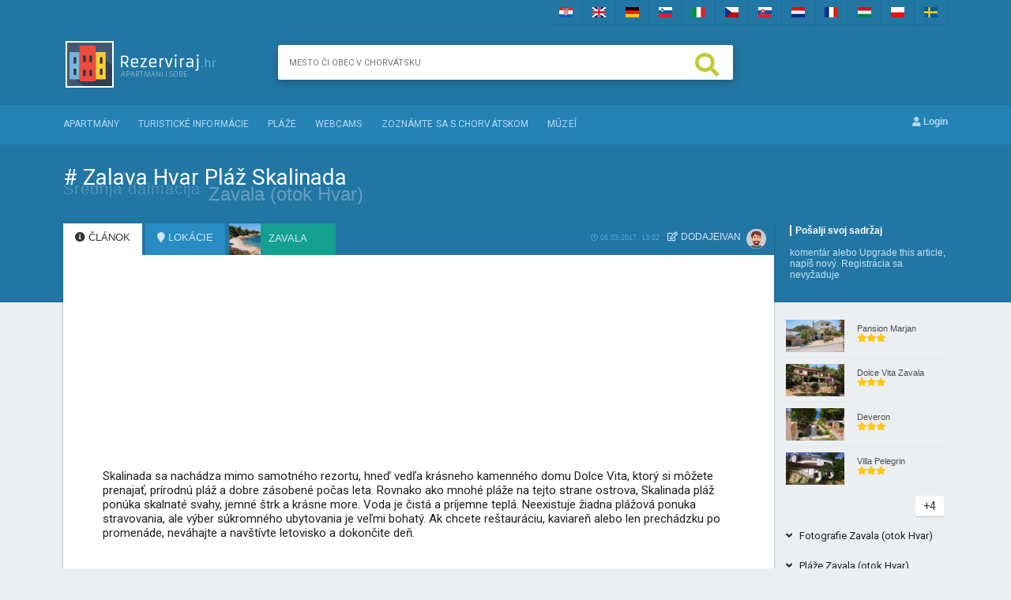

--- FILE ---
content_type: text/html; charset=UTF-8
request_url: https://www.plazubytovaniechorvatsko.com/social/clanok-2427-zalava-hvar-plaz-skalinada.html
body_size: 6598
content:


﻿<!DOCTYPE html PUBLIC "-//W3C//DTD XHTML 1.0 Transitional//EN" "http://www.w3.org/TR/xhtml1/DTD/xhtml1-transitional.dtd">
<html xmlns="http://www.w3.org/1999/xhtml">
<head>
<meta http-equiv="Content-Type" content="text/html; charset=utf-8" />
<meta property="fb:pages" content="1725033064384886" />


<title>Zalava Hvar Pláž Skalinada</title>
<link rel="stylesheet" type="text/css" href="https://www.rezerviraj.hr/r2.css">
<link rel="stylesheet" type="text/css" href="https://www.rezerviraj.hr/style.css">
<link rel="stylesheet" type="text/css" href="https://www.rezerviraj.hr/tabovi.css">
<link rel="stylesheet" href="https://www.rezerviraj.hr/sntyle.css" type="text/css" media="screen" />
<link rel="stylesheet" type="text/css" href="//www.rezerviraj.hr/forum/style-forum.css"><link rel="shortcut icon" type="image/x-icon" href="https://www.rezerviraj.hr/favicon.ico">
<script type="text/javascript" src="https://ajax.googleapis.com/ajax/libs/jquery/1.9.1/jquery.min.js"></script>

<script type="text/javascript" src="https://www.rezerviraj.hr/js/slimbox2.js"></script>
<link rel="stylesheet" href="https://www.rezerviraj.hr/css/slimbox2.css" type="text/css" media="screen" />
<link href="https://www.rezerviraj.hr/assets/css/style.css" rel="stylesheet" />
		<link href="https://fonts.googleapis.com/css?family=PT+Sans+Narrow:400,700" rel='stylesheet' />
       <link href="https://fonts.googleapis.com/css?family=Noto+Sans" rel="stylesheet">
<link href="https://fonts.googleapis.com/css?family=Source+Sans+Pro" rel="stylesheet">
<link href="https://fonts.googleapis.com/css?family=Quicksand" rel="stylesheet">
<link href="https://fonts.googleapis.com/css?family=Roboto" rel="stylesheet">

<script src="https://use.fontawesome.com/d5f6343d51.js"></script>
<link rel="stylesheet" href="https://use.fontawesome.com/releases/v5.2.0/css/all.css" integrity="sha384-hWVjflwFxL6sNzntih27bfxkr27PmbbK/iSvJ+a4+0owXq79v+lsFkW54bOGbiDQ" crossorigin="anonymous">










<script type="text/javascript" src="https://www.rezerviraj.hr/forum/forum.js"> </script><script src="https://www.rezerviraj.hr/forum/tabs5.js"></script><link rel="stylesheet" href="//code.jquery.com/ui/1.11.4/themes/smoothness/jquery-ui.css">
<script src="//code.jquery.com/jquery-1.10.2.js"></script>
<script src="//code.jquery.com/ui/1.11.4/jquery-ui.js"></script>

<script type="text/javascript" src="https://www.rezerviraj.hr/js/autosuggest.js"></script>
<script type="text/javascript" src="https://www.rezerviraj.hr/js/gmap.js"></script>
<script type="text/javascript" src="https://www.rezerviraj.hr/js/cal.js"></script>


  <script>
  (function(i,s,o,g,r,a,m){i['GoogleAnalyticsObject']=r;i[r]=i[r]||function(){
  (i[r].q=i[r].q||[]).push(arguments)},i[r].l=1*new Date();a=s.createElement(o),
  m=s.getElementsByTagName(o)[0];a.async=1;a.src=g;m.parentNode.insertBefore(a,m)
  })(window,document,'script','//www.google-analytics.com/analytics.js','ga');

  ga('create', 'UA-96801395-7', 'auto');
  ga('send', 'pageview');

</script>





</head>

<body>
<div id="zastn">
	<div class="zastn2">
    	<div class="zastn2a">
    	<div class="zastn3"><a href="https://www.rezerviraj.hr/social/zapis-2427-plaza-skalinada-u-mjestu-zavala.html"><img src="/images/zastavice/1.jpg" alt="" /></a></div><div class="zastn3"><a href="https://www.croatiabeachacc.com/social/article-2427-zalava-hvar-skalinada-beach.html"><img src="/images/zastavice/2.jpg" alt="" /></a></div><div class="zastn3"><a href="https://www.strandinkroatien.de/social/artikel-2427-zalava-hvar-skalinada-strand.html"><img src="/images/zastavice/3.jpg" alt="" /></a></div><div class="zastn3"><a href="https://www.privatapartmajihrvaska.si/social/clanek-2427-plaza-zalava-hvar-skalinada.html"><img src="/images/zastavice/4.jpg" alt="" /></a></div><div class="zastn3"><a href="https://www.spiaggecroazia.it/social/articolo-2427-zalava-hvar-skalinada-beach.html"><img src="/images/zastavice/5.jpg" alt="" /></a></div><div class="zastn3"><a href="https://www.dovolenaplazchorvatsko.cz/social/clanek-2427-zalava-hvar-plaz-skalinada.html"><img src="/images/zastavice/6.jpg" alt="" /></a></div><div class="zastn3"><a href="https://www.plazubytovaniechorvatsko.com/social/clanok-2427-zalava-hvar-plaz-skalinada.html"><img src="/images/zastavice/7.jpg" alt="" /></a></div><div class="zastn3"><a href="https://www.autovakantiekroatie.nl/social/artikel-2427-strand-zalava-hvar-skalinada.html"><img src="/images/zastavice/8.jpg" alt="" /></a></div><div class="zastn3"><a href="https://www.plagecroatie.com/social/article-2427-plage-de-zalava-hvar-skalinada.html"><img src="/images/zastavice/9.jpg" alt="" /></a></div><div class="zastn3"><a href="https://www.horvatorszagapartman.com/social/cikk-2427-zalava-hvar-skalinada-beach.html"><img src="/images/zastavice/10.jpg" alt="" /></a></div><div class="zastn3"><a href="https://www.plazainoclegichorwacja.pl/social/artykul-2427-plaza-w-zalava-hvar-skalinada.html"><img src="/images/zastavice/11.jpg" alt="" /></a></div><div class="zastn3"><a href="https://www.tillkroatien.se/social/article-2427-zalava-hvar-skalinada-beach.html"><img src="/images/zastavice/12.jpg" alt="" /></a></div>        </div>
    </div>
</div>
<div id="header">
	<div id="head">
		<div id="logo"><a href="/"><img src="https://www.rezerviraj.hr/images/logo/sk.gif" /></a></div>
        
        
        
				<div id="htrazilica">
                <div id="htrazilica1">
                
        	<form action="/trazi.php" method="get" class="Search">
     <input type="text" class="Search-box" name="name" id="name" autocomplete="off"
value="" placeholder=" &nbsp;&nbsp; Mesto či obec v Chorvátsku">
    <span class="Search-label" for="Search-box"><a href="javascript:void()" onclick="document.getElementById('formatr').submit();"><i class="fa fa-search"></i></a></span>

</form>
         <div id="displaytr"></div>
       
       </div> 
       </div>
      
      

      
      
   
   		<div class="hlink">&nbsp;</div><div class="hlink">&nbsp;</div>		
	</div>
</div>
<div id="navigacija444">
<div id="navigacija-linkovi444">
<div id="navigacija-linkovi4449-lijevo"><a href="/apartmany">Apartmány</a> <a href="/turisticke-informacie">Turistické informácie</a> <a href="/plaze">Pláže</a> <a href="/webcams">webcams</a> <a href="/zoznamte-sa-s-chorvatskom">Zoznámte sa s Chorvátskom</a> 


 <a href="/mzei">múzeí</a>
 

</div>
<div id="navigacija-linkovi4449-desno">
        &nbsp;        
<a href="https://www.rezerviraj.hr/login.php" rel="nofollow"><i class="fa fa-user"></i> Login</a></div></div>
</div>

	
            
      
  
  
	
          
<div class="wrapper">



    <div class="top33"> <div class="title"><div class="top33-title">  <h1># Zalava Hvar Pláž Skalinada</h1>
  <h4>Srednja dalmacija</h4><h3>Zavala (otok Hvar)</h3></div> <div class="top33-desno" align="left"><span class="doday"><b>Pošalji svoj sadržaj</b></span><br /><br />
<span class="doday2"><a href="https://www.rezerviraj.hr/social/dodaj-komentar.php?id=2427">komentár</a> alebo <a href="https://www.rezerviraj.hr/social/nadogradi.php?id=2427">Upgrade this article</a>, <a href="https://www.rezerviraj.hr/social/dodaj-zapis.php">napíš nový</a>.
Registrácia sa nevyžaduje</span></div>  </div>  </div>



</div>

<div id="all">
    
    
 		<div id="main">	


            
      
  
  
	
<div class="forum22">




<div class="content">



<div class="card first">



<div id="tabovivvv">
<a href="/social/clanok-2427-zalava-hvar-plaz-skalinada.html">
<div id="tabbijeli"><i class="fas fa-info-circle"></i> článok</div>
</a>
<a href="/google-maps/2427-zalava-hvar-plaz-skalinada.html">
<div id="tabplavi"><i class="fas fa-map-marker"></i> Lokácie</div>
</a>

<a href="/zavala-otok-hvar-turisticke-informacie.html" rel="nofollow">
<div id="tabgrad">
<div id="tabgradlijevo"><img src="http://www.rezerviraj.hr/slike/thumbmjesto/zavala-hvar-pn9UJsY.jpg" width="40px" height="40px" ></div>
<div id="tabgraddesno">Zavala</div>
</div>
</a>


<div id="desnovvv">
<div id="desnovvvime"><span class="datumvvv"><i class="far fa-clock"></i> 06.03.2017. 13:02</span> <i class="far fa-edit"></i> dodaje<a href="/forum/profil-2152-ivan.html" rel="nofollow">Ivan</a>


<br />
</div>
<div id="desnovvvavatar"><img src="/images/forum/def-slika2.jpg" class="slikazapisav" /></div>

</div>

</div>
<div id="sadrzajjj">

<br />
<script async src="//pagead2.googlesyndication.com/pagead/js/adsbygoogle.js"></script>
<ins class="adsbygoogle"
     style="display:block"
     data-ad-format="fluid"
     data-ad-layout-key="-dj+28+9g-78-99"
     data-ad-client="ca-pub-3707843131527869"
     data-ad-slot="1335407210"></ins>
<script>
     (adsbygoogle = window.adsbygoogle || []).push({});
</script>






    <div style="clear:both"></div><div class="text2">Skalinada sa nach&aacute;dza mimo samotn&eacute;ho rezortu, hneď vedľa kr&aacute;sneho kamenn&eacute;ho domu Dolce Vita, ktor&yacute; si m&ocirc;žete prenajať, pr&iacute;rodn&uacute; pl&aacute;ž a dobre z&aacute;soben&eacute; počas leta. Rovnako ako mnoh&eacute; pl&aacute;že na tejto strane ostrova, Skalinada pl&aacute;ž pon&uacute;ka skalnat&eacute; svahy, jemn&eacute; &scaron;trk a kr&aacute;sne more. Voda je čist&aacute; a pr&iacute;jemne tepl&aacute;. Neexistuje žiadna pl&aacute;žov&aacute; ponuka stravovania, ale v&yacute;ber s&uacute;kromn&eacute;ho ubytovania je veľmi bohat&yacute;. Ak chcete re&scaron;taur&aacute;ciu, kaviareň alebo len prech&aacute;dzku po promen&aacute;de, nev&aacute;hajte a nav&scaron;t&iacute;vte letovisko a dokončite deň.<br />
<br />
<div class="youtube-embed-wrapper" style="height:0; overflow:hidden; padding-bottom:56.25%; padding-top:30px; position:relative"><iframe allow=";" allowfullscreen="" frameborder="0" height="360" src="https://www.youtube.com/embed/gYmOYxpnSd4?rel=0" style="position:absolute;top:0;left:0;width:100%;height:100%" width="640"></iframe></div><br />
<br />
<br /><br />
&nbsp;<br />
<div style="background:#eeeeee; border:1px solid #cccccc; padding:5px 10px"><h2>Privatni smještaj direktno od vlasnika na <i class="fa fa-search"></i><a href="http://www.smjestaj.com.hr/trazi">www.SMJESTAJ.com.hr/trazi</a></h2></div><BR><HR><div><iframe src="https://www.ubytovanivchorvatsku.cz/reklame-horizontal.php" width="800" height="130" style="border:0"></iframe></div><br /><div id="div3345-sve">
<div id="div3345-lijevo"><img src="http://www.rezerviraj.hr/slike/thumbmjesto/zavala-hvar-pn9UJsY.jpg" width="27px" height="27px" /></div>
<a href="/zavala-otok-hvar-plaze.html"><div id="div3345-desno">Pláže Zavala</div></a>
</div>

<div id="div3345-sve">
<div id="div3345-lijevo"><img src="http://www.rezerviraj.hr/images/nn2.gif" width="27px" height="27px" /></div>
<a href="/apartmany-zavala-otok-hvar.html"><div id="div3345-desno">Apartmány Zavala</div></a>
</div>

<div id="div3345-sve">
<div id="div3345-lijevo"><img src="http://www.rezerviraj.hr/images/nn4.gif" width="27px" height="27px" /></div>
<a href="/zavala-otok-hvar-fotografie.html"><div id="div3345-desno">Fotografie Zavala</div></a>
</div>

<div id="div3345-sve">
<div id="div3345-lijevo"><img src="http://www.rezerviraj.hr/images/nn3.gif" width="27px" height="27px" /></div>
<a href="/plaze"><div id="div3345-desno">Pláže Chorvátsko</div></a>
</div>
<img src="/slike/clanci/9/192-plaza-beach-skalin-kDeu18j.jpg" class="plus11" alt="" /></div><div style="margin:10px 0px"><script async src="//pagead2.googlesyndication.com/pagead/js/adsbygoogle.js"></script>
<!-- rezerviraj.hr -->
<ins class="adsbygoogle"
     style="display:block"
     data-ad-client="ca-pub-3707843131527869"
     data-ad-slot="4287619208"
     data-ad-format="auto"></ins>
<script>
(adsbygoogle = window.adsbygoogle || []).push({});
</script></div><div class="slijevo">Prati nas na <a href="https://www.facebook.com/rezerviraj.hr" target="_blank"><i class="fa fa-facebook" aria-hidden="true"></i> facebooku</a> za više članaka o Hrvatskoj. Podijeli ovaj članak klikom na gumbe desno. Hvala </div><div class="sdesno"><!-- AddToAny BEGIN -->
<div class="a2a_kit a2a_kit_size_32 a2a_default_style">
<a class="a2a_dd" href="https://www.addtoany.com/share"></a>
<a class="a2a_button_facebook"></a>
<a class="a2a_button_twitter"></a>
<a class="a2a_button_google_plus"></a>
</div>
<script async src="https://static.addtoany.com/menu/page.js"></script>
<!-- AddToAny END --></div>
<div class="iskat1">
	<div class="iskat2">
		<a href="/social/clanok-2429-plaz-zavala-ostrov-hvar-chorvatsko.html"><img src="/slike/clanci/4/232-plaza-beach-zavala-FMhIUa1.jpg" /></a></div>  
	<div class="iskat3">
		<a href="/social/clanok-2429-plaz-zavala-ostrov-hvar-chorvatsko.html">Pláž Zavala - Ostrov Hvar Chorvátsko</a>	
	</div>   
</div>
<div class="iskat1">
	<div class="iskat2">
		<a href="/social/clanok-2425-plaze-zavala-hvar-chorvatsko.html"><img src="/slike/clanci/7/49-petracica-zavala-hv-9Dt2mM5.jpg" /></a></div>  
	<div class="iskat3">
		<a href="/social/clanok-2425-plaze-zavala-hvar-chorvatsko.html">Pláže Zavala Hvar Chorvátsko</a>	
	</div>   
</div> 
<div class="iskat1">
	<div class="iskat2">	
		<a href="/social/clanok-47687-mesto-beach-crikvenica-chorvatsko.html"><img src="/slike/clanci/5/197-gradsko-kupaliste--94dFMmN.jpg" widtwidth="74" height="41" /></a>
	</div>  
	<div class="iskat3">
		<a href="/social/clanok-47687-mesto-beach-crikvenica-chorvatsko.html">Mesto Beach Crikvenica Chorvátsko</a>
	</div>   
</div> 
<div class="iskat11">
	<div class="iskat2">	
		<a href="/social/clanok-44205-plaz-salpa-duba-peljesac.html"><img src="/slike/clanci/2/plaza-salpa-duba-pelje-KSeBUiD.jpg" widtwidth="74" height="41" /></a>
	</div>  
	<div class="iskat3">
		<a href="/social/clanok-44205-plaz-salpa-duba-peljesac.html">Pláž Salpa Duba Peljesac</a>
	</div>   
</div><div style="clear:both;"></div>    
    
  
<script async src="//pagead2.googlesyndication.com/pagead/js/adsbygoogle.js"></script>
<ins class="adsbygoogle"
     style="display:block"
     data-ad-format="autorelaxed"
     data-ad-client="ca-pub-3707843131527869"
     data-ad-slot="5328012175"></ins>
<script>
     (adsbygoogle = window.adsbygoogle || []).push({});
</script>



  <div id="accordion1">
		
		<div class="item">
			<a href="https://www.rezerviraj.hr/social/nadogradi.php?id=2427"><i class="fa fa-angle-down" aria-hidden="true"></i> &nbsp; Upgrade this article</a>
			<p>Bio si na ovom mjestu? Podijeli s nama svoja iskustva ili fotografije.<br /> <span class="viseplus2"><a href="/social/dodaj-zapis.php">Napiši svoju verziju članka</a></span>. <span class="viseplus2"><a href="https://www.rezerviraj.hr/social/nagrada.html">Nagrađujemo vlasnike apartmana.</a></span> </p>
		</div>
		<div class="item">
			<a href="https://www.rezerviraj.hr/social/dodaj-komentar.php?id=2427"><i class="fa fa-angle-down" aria-hidden="true"></i> &nbsp; komentár</a>
			<p> <span class="viseplus2"><a href="https://www.rezerviraj.hr/social/dodaj-komentar.php?id=2427">komentár!</a></span>    <br /> 
           
</p>
		</div>
        
        
        
        
        
        
        
        
	</div>
    
    
    
    

      </div>
    </div>
    
    
    
    
      
      <div style="clear:both;"></div>
   <div class="card first2" style="height:493px;padding:30px;width:840px;">
   <script src="/ckeditor/ckeditor.js"></script>
    
    <script>
	function prom(id){
	
	var bj = document.getElementById("od1");
	
	bj.innerHTML = 'slika odabrana';

	
	}
	
	
	
	</script>
  
  <form action="/social/dodaj2-3.php" method="post" id="forma" enctype="multipart/form-data" >

                        
                     
                        
                            
                            	<div class="tekstnadog">
                              
                                                                Pišete kao gost. <a href="/registracija-obicni.php">Registrirajte se</a> ili <a href="/login.php">prijavite</a> i potpišite vaš tekst sa vašim imenom ili nickom i zadržite opciju editiranja unosa u bilo koje vrijeme. <br />
Ako ste vlasnik apartmana koji je oglašen na rezerviraj.hr, link prema vašem oglasu će biti ispod teksta koji unosite kao nagrada za vaš trud.
                                
                                								
                                </div>
								
    								<div class="pdautor">
                                    
                                                                        Gost                                    <input type="text" name="nadimak" placeholder="nadimak" />
                                                                          
                                   
                                    
                                    </div>
		 				
        		    				<div class="pdtext">
                                    
                                    <div id="tabs-container6">
    <ul class="tabs-menu6">
        <li class="current"><a href="#tab6-1">HR</a></li>
        <li><a href="#tab6-2">EN</a></li>
        <li><a href="#tab6-3">DE</a></li>
        <li><a href="#tab6-4">SI</a></li>
        <li><a href="#tab6-5">IT</a></li>
        <li><a href="#tab6-6">CZ</a></li>
        <li><a href="#tab6-7">SK</a></li>
        <li><a href="#tab6-8">NL</a></li>
        <li><a href="#tab6-9">FR</a></li>
        <li><a href="#tab6-10">HU</a></li>
        <li><a href="#tab6-11">PL</a></li>
        <li><a href="#tab6-12">SV</a></li>
    </ul>
 </div>
    <div class="tab66">

                                    <div id="tab6-1" class="tab-content6">
<input type="hidden" name="zid" value="2427">
<div class="editorzapisduzi" style="width:830px;">
<textarea name="sadrzaj1" id="sadrzaj1" rows="10" cols="75"></textarea>
		
      <script>
                CKEDITOR.replace( 'sadrzaj1' );
            </script>
</div>	

		</div><div id="tab6-2" class="tab-content6">
<input type="hidden" name="zid" value="2427">
<div class="editorzapisduzi" style="width:830px;">
<textarea name="sadrzaj2" id="sadrzaj2" rows="10" cols="75"></textarea>
		
      <script>
                CKEDITOR.replace( 'sadrzaj2' );
            </script>
</div>	

		</div><div id="tab6-3" class="tab-content6">
<input type="hidden" name="zid" value="2427">
<div class="editorzapisduzi" style="width:830px;">
<textarea name="sadrzaj3" id="sadrzaj3" rows="10" cols="75"></textarea>
		
      <script>
                CKEDITOR.replace( 'sadrzaj3' );
            </script>
</div>	

		</div><div id="tab6-4" class="tab-content6">
<input type="hidden" name="zid" value="2427">
<div class="editorzapisduzi" style="width:830px;">
<textarea name="sadrzaj4" id="sadrzaj4" rows="10" cols="75"></textarea>
		
      <script>
                CKEDITOR.replace( 'sadrzaj4' );
            </script>
</div>	

		</div><div id="tab6-5" class="tab-content6">
<input type="hidden" name="zid" value="2427">
<div class="editorzapisduzi" style="width:830px;">
<textarea name="sadrzaj5" id="sadrzaj5" rows="10" cols="75"></textarea>
		
      <script>
                CKEDITOR.replace( 'sadrzaj5' );
            </script>
</div>	

		</div><div id="tab6-6" class="tab-content6">
<input type="hidden" name="zid" value="2427">
<div class="editorzapisduzi" style="width:830px;">
<textarea name="sadrzaj6" id="sadrzaj6" rows="10" cols="75"></textarea>
		
      <script>
                CKEDITOR.replace( 'sadrzaj6' );
            </script>
</div>	

		</div><div id="tab6-7" class="tab-content6">
<input type="hidden" name="zid" value="2427">
<div class="editorzapisduzi" style="width:830px;">
<textarea name="sadrzaj7" id="sadrzaj7" rows="10" cols="75"></textarea>
		
      <script>
                CKEDITOR.replace( 'sadrzaj7' );
            </script>
</div>	

		</div><div id="tab6-8" class="tab-content6">
<input type="hidden" name="zid" value="2427">
<div class="editorzapisduzi" style="width:830px;">
<textarea name="sadrzaj8" id="sadrzaj8" rows="10" cols="75"></textarea>
		
      <script>
                CKEDITOR.replace( 'sadrzaj8' );
            </script>
</div>	

		</div><div id="tab6-9" class="tab-content6">
<input type="hidden" name="zid" value="2427">
<div class="editorzapisduzi" style="width:830px;">
<textarea name="sadrzaj9" id="sadrzaj9" rows="10" cols="75"></textarea>
		
      <script>
                CKEDITOR.replace( 'sadrzaj9' );
            </script>
</div>	

		</div><div id="tab6-10" class="tab-content6">
<input type="hidden" name="zid" value="2427">
<div class="editorzapisduzi" style="width:830px;">
<textarea name="sadrzaj10" id="sadrzaj10" rows="10" cols="75"></textarea>
		
      <script>
                CKEDITOR.replace( 'sadrzaj10' );
            </script>
</div>	

		</div><div id="tab6-11" class="tab-content6">
<input type="hidden" name="zid" value="2427">
<div class="editorzapisduzi" style="width:830px;">
<textarea name="sadrzaj11" id="sadrzaj11" rows="10" cols="75"></textarea>
		
      <script>
                CKEDITOR.replace( 'sadrzaj11' );
            </script>
</div>	

		</div><div id="tab6-12" class="tab-content6">
<input type="hidden" name="zid" value="2427">
<div class="editorzapisduzi" style="width:830px;">
<textarea name="sadrzaj12" id="sadrzaj12" rows="10" cols="75"></textarea>
		
      <script>
                CKEDITOR.replace( 'sadrzaj12' );
            </script>
</div>	

		</div>  <div style="width:800px;min-height:20px;float:left;">
 
 <div style="width:40px;height:60px;float:left;margin:0px 10px 0px 0px;">
                                
                                <div class="fileUpload2">
    <span id="od1">odaberi sliku sa računala</span>
                                <input type="file" name="slike0" class="upload" onchange="prom()">                               
                                </div>
 </div>
 
 
 <div style="width:40px;height:60px;float:left;text-align:center;margin:0px 5px 0px 0px;">
 <img src="/images/forum/def-slika-01.jpg" style="width:40px;height:40px" />
 <input type="radio" name="avtr" value="1" />
 </div>
 <div style="width:40px;height:60px;float:left;text-align:center;margin:0px 5px 0px 0px;">
 <img src="/images/forum/def-slika-02.jpg" style="width:40px;height:40px" />
 <input type="radio" name="avtr" value="2" />
 </div>
 <div style="width:40px;height:60px;float:left;text-align:center;margin:0px 5px 0px 0px;">
 <img src="/images/forum/def-slika-03.jpg" style="width:40px;height:40px" />
 <input type="radio" name="avtr" value="3" />
 </div>
 <div style="width:40px;height:60px;float:left;text-align:center;margin:0px 5px 0px 0px;">
 <img src="/images/forum/def-slika-04.jpg" style="width:40px;height:40px" />
 <input type="radio" name="avtr" value="4" />
 </div>
 <div style="width:40px;height:60px;float:left;text-align:center;margin:0px 5px 0px 0px;">
 <img src="/images/forum/def-slika-05.jpg" style="width:40px;height:40px" />
 <input type="radio" name="avtr" value="5" />
 </div>
 <div style="width:40px;height:60px;float:left;text-align:center;margin:0px 5px 0px 0px;">
 <img src="/images/forum/def-slika-06.jpg" style="width:40px;height:40px" />
 <input type="radio" name="avtr" value="6" />
 </div>
 <div style="width:40px;height:60px;float:left;text-align:center;margin:0px 5px 0px 0px;">
 <img src="/images/forum/def-slika-07.jpg" style="width:40px;height:40px" />
 <input type="radio" name="avtr" value="7" />
 </div>
 <div style="width:40px;height:60px;float:left;text-align:center;margin:0px 5px 0px 0px;">
 <img src="/images/forum/def-slika-08.jpg" style="width:40px;height:40px" />
 <input type="radio" name="avtr" value="8" />
 </div>
 <div style="width:40px;height:60px;float:left;text-align:center;margin:0px 5px 0px 0px;">
 <img src="/images/forum/def-slika-09.jpg" style="width:40px;height:40px" />
 <input type="radio" name="avtr" value="9" />
 </div>
 <div style="width:40px;height:60px;float:left;text-align:center;margin:0px 5px 0px 0px;">
 <img src="/images/forum/def-slika-010.jpg" style="width:40px;height:40px" />
 <input type="radio" name="avtr" value="10" />
 </div>
 <div style="width:40px;height:60px;float:left;text-align:center;margin:0px 5px 0px 0px;">
 <img src="/images/forum/def-slika-011.jpg" style="width:40px;height:40px" />
 <input type="radio" name="avtr" value="11" />
 </div>
 <div style="width:40px;height:60px;float:left;text-align:center;margin:0px 5px 0px 0px;">
 <img src="/images/forum/def-slika-012.jpg" style="width:40px;height:40px" />
 <input type="radio" name="avtr" value="12" />
 </div>
 <div style="width:40px;height:60px;float:left;text-align:center;margin:0px 5px 0px 0px;">
 <img src="/images/forum/def-slika-013.jpg" style="width:40px;height:40px" />
 <input type="radio" name="avtr" value="13" />
 </div>
 <div style="width:40px;height:60px;float:left;text-align:center;margin:0px 5px 0px 0px;">
 <img src="/images/forum/def-slika-014.jpg" style="width:40px;height:40px" />
 <input type="radio" name="avtr" value="14" />
 </div>
 <div style="width:40px;height:60px;float:left;text-align:center;margin:0px 5px 0px 0px;">
 <img src="/images/forum/def-slika-015.jpg" style="width:40px;height:40px" />
 <input type="radio" name="avtr" value="15" />
 </div>
 <div style="width:40px;height:60px;float:left;text-align:center;margin:0px 5px 0px 0px;">
 <img src="/images/forum/def-slika-016.jpg" style="width:40px;height:40px" />
 <input type="radio" name="avtr" value="16" />
 </div>
                                
                                </div>                                   
            
                            
								
                       				<a href="javascript:void()" onclick="return provjera5()" id="obj"><img src="/images/forum/objavi.gif" /></a></form>
                                    

                                   
   </div> 
     </div> </div>
    

    
 
  
      
    
     
  
    
    
    
    
    
    <div id="gumbiii" align="center">
    
         

<div id="gumbx" class="gumbx1" align="center">
<a href="/apartmany-zavala-otok-hvar.html">Apartmány Zavala</a>
</div>  
<div id="gumbx" class="gumbx2" align="center">
<a href="/zavala-otok-hvar-plaze.html">Pláže Zavala</a>
</div>
<div id="gumbx" class="gumbx3" align="center">
<a href="/zavala-otok-hvar-fotografie.html">Fotografie Zavala</a>
</div>   

<div id="gumbx" class="gumbx4" align="center"><a href="/social/webcams-zavala-otok-hvar.html">Webcams Zavala</a></div>    
    </div>
    
    
    
    
    
    
    
</div>



</div>







<div id="sidebar"><div id="smjbox-sadrzaj-zapis-apartman">  
	<div id="smjbox-sadrzaj-zapis-thumb-apartman2">
    	<a href="/4703-apartman-pansion-marjan.html"><img src="http://www.rezerviraj.hr/slike/15/n-pansion-marjan-26-ig28LTF.jpg" width="74" height="41" /></a>
    </div>  
	<div id="smjbox-sadrzaj-zapis-tekst-apartman2"><a href="/4703-apartman-pansion-marjan.html">Pansion Marjan</a><br /><span class="zutoz"><i class="fa fa-star" aria-hidden="true"></i><i class="fa fa-star" aria-hidden="true"></i><i class="fa fa-star" aria-hidden="true"></i></span></div>   
</div><div id="smjbox-sadrzaj-zapis-apartman">  
	<div id="smjbox-sadrzaj-zapis-thumb-apartman2">
    	<a href="/3549-apartman-dolce-vita-zavala.html"><img src="http://www.rezerviraj.hr/slike/7/n-2013-07-09-11-XjzM10U.jpg" width="74" height="41" /></a>
    </div>  
	<div id="smjbox-sadrzaj-zapis-tekst-apartman2"><a href="/3549-apartman-dolce-vita-zavala.html">Dolce Vita Zavala</a><br /><span class="zutoz"><i class="fa fa-star" aria-hidden="true"></i><i class="fa fa-star" aria-hidden="true"></i><i class="fa fa-star" aria-hidden="true"></i></span></div>   
</div><div id="smjbox-sadrzaj-zapis-apartman">  
	<div id="smjbox-sadrzaj-zapis-thumb-apartman2">
    	<a href="/2578-apartman-deveron.html"><img src="http://www.rezerviraj.hr/slike/11/n-app-2017-42-3704.jpg" width="74" height="41" /></a>
    </div>  
	<div id="smjbox-sadrzaj-zapis-tekst-apartman2"><a href="/2578-apartman-deveron.html">Deveron</a><br /><span class="zutoz"><i class="fa fa-star" aria-hidden="true"></i><i class="fa fa-star" aria-hidden="true"></i><i class="fa fa-star" aria-hidden="true"></i></span></div>   
</div><div id="smjbox-sadrzaj-zapis-apartman-zadnji-bez-crte">  
	<div id="smjbox-sadrzaj-zapis-thumb-apartman2">
    	<a href="/2348-apartman-villa-pelegrin.html"><img src="http://www.rezerviraj.hr/slike/4/n-villa-pelegrin-VbN87ks.jpg" width="74" height="41" /></a>
    </div>  
	<div id="smjbox-sadrzaj-zapis-tekst-apartman2"><a href="/2348-apartman-villa-pelegrin.html">Villa Pelegrin</a><br /><span class="zutoz"><i class="fa fa-star" aria-hidden="true"></i><i class="fa fa-star" aria-hidden="true"></i><i class="fa fa-star" aria-hidden="true"></i></span></div>   
</div><a href="/apartmany-zavala-otok-hvar.html"><div id="vise2" style="clear:both" align="right">+4</div></a><div id="accordion">

		<div class="item">
			<a href="#"><i class="fa fa-angle-down" aria-hidden="true"></i> &nbsp; Fotografie Zavala (otok Hvar)</a><a href="http://www.rezerviraj.hr/slike/mjesto/3-i7n3Ag8.jpg"  rel="lightbox-j381"><img src="http://www.rezerviraj.hr/slike/mjesto/th-3-i7n3Ag8.jpg" width="80" height="44" /></a><br /><a href="http://www.rezerviraj.hr/slike/mjesto/2-wRVL2oZ.jpg"  rel="lightbox-j381"><img src="http://www.rezerviraj.hr/slike/mjesto/th-2-wRVL2oZ.jpg" width="80" height="44" /></a><br /><a href="http://www.rezerviraj.hr/slike/mjesto/4-9gLCwA4.jpg"  rel="lightbox-j381"><img src="http://www.rezerviraj.hr/slike/mjesto/th-4-9gLCwA4.jpg" width="80" height="44" /></a><br /><a href="http://www.rezerviraj.hr/slike/mjesto/5-axtGerW.jpg"  rel="lightbox-j381"><img src="http://www.rezerviraj.hr/slike/mjesto/th-5-axtGerW.jpg" width="80" height="44" /></a><br /><span class="viseplus"><a href="/zavala-otok-hvar-fotografie.html">+4</a></span></div></div><div id="accordion">

		<div class="item">
			<a href="#"><i class="fa fa-angle-down" aria-hidden="true"></i> &nbsp; Pláže Zavala (otok Hvar)</a><a href="/social/clanok-2429-plaz-zavala-ostrov-hvar-chorvatsko.html"><img src="/slike/clanci/4/232-plaza-beach-zavala-FMhIUa1.jpg" width="80" height="44" /></a><br /><span class="plazav">Pláž Zavala - Ostrov Hvar Chorvátsko</span><br /><a href="/social/clanok-2427-zalava-hvar-plaz-skalinada.html"><img src="/slike/clanci/9/192-plaza-beach-skalin-kDeu18j.jpg" width="80" height="44" /></a><br /><span class="plazav">Zalava Hvar Pláž Skalinada</span><br /><a href="/social/clanok-2425-plaze-zavala-hvar-chorvatsko.html"><img src="/slike/clanci/7/49-petracica-zavala-hv-9Dt2mM5.jpg" width="80" height="44" /></a><br /><span class="plazav">Pláže Zavala Hvar Chorvátsko</span><br /><span class="viseplus"><a href="/zavala-otok-hvar-plaze.html">+3</a></span></div></div></div>

   <script async src="//pagead2.googlesyndication.com/pagead/js/adsbygoogle.js"></script>
<!-- rezerviraj.hr sidebar -->
<ins class="adsbygoogle"
     style="display:inline-block;width:160px;height:600px"
     data-ad-client="ca-pub-3707843131527869"
     data-ad-slot="1885129604"></ins>
<script>
(adsbygoogle = window.adsbygoogle || []).push({});
</script>
  
    
    
    
    
    
    
    
    
    
    
    
    

    
    
    



    
    
</div>






    
















</div>
	
    	
	
    	
    </div>
    

  </div>
  
 
  
  <div id="footer">
<div class="kontakt444"><a href="/kontakt.php" rel="nofollow">Kontakt</a> | <a href="http://www.reklamauceskoj.cz/">Oglašavanje apartmana</a><br /><br /> <a href="http://www.smjestaj.com.hr/trazi/">Apartmani Hrvatska</a> | <a href="http://www.ubytovanivchorvatsku.cz/hledej/">Apartmány Chorvatsko</a> | <a href="http://www.hrvatska.sk/hladaj/">Ubytovanie Chorvátsko</a> | <a href="http://www.zakwaterowaniewchorwacji.pl/szukaj/">Kwatery Chorwacja</a>



<br /></div>

</div>






<script defer src="https://static.cloudflareinsights.com/beacon.min.js/vcd15cbe7772f49c399c6a5babf22c1241717689176015" integrity="sha512-ZpsOmlRQV6y907TI0dKBHq9Md29nnaEIPlkf84rnaERnq6zvWvPUqr2ft8M1aS28oN72PdrCzSjY4U6VaAw1EQ==" data-cf-beacon='{"version":"2024.11.0","token":"6a533d9dfed44b7aba7c6c352b0d0e0b","r":1,"server_timing":{"name":{"cfCacheStatus":true,"cfEdge":true,"cfExtPri":true,"cfL4":true,"cfOrigin":true,"cfSpeedBrain":true},"location_startswith":null}}' crossorigin="anonymous"></script>
</body>
</html>












--- FILE ---
content_type: text/html; charset=utf-8
request_url: https://www.ubytovanivchorvatsku.cz/reklame-horizontal.php
body_size: 833
content:
<HTML><HEAD>
<LINK href="/grafika/style.css" rel=STYLESHEET type=text/css>
<meta http-equiv="content-type" content="text/html; charset=utf-8" />
<META HTTP-EQUIV="content-language" CONTENT="cs">
<meta name="robots" content="index,follow">
</HEAD>
<BODY bgColor=#ffffff leftMargin=0 text=#000000 topMargin=0 marginheight=0 marginwidth=0>

<table border="0" cellpading="2" cellspacing="0" valign="top">
<tr>


<!-- random script vizitka START //-->
<td align=center><b>Apartments M M</b><BR><a href="https://www.chorvatsko-dovolena.info/privlaka/apartments-kresimira/" target="main"><img src="https://www.ubytovanivchorvatsku.cz/privlaka/apartments-kresimira/foto/th_3586foto1.jpg" border="0" hspace="0" width="100" height="75"></a></td><td nowrap align="center" valign="middle"> Privlaka<br><font size="-2">lůžek: 2 - 20<br>od 8 Eur/lůžko<br>k moři: 300 m</font><br><br><a  class="botlink" href=https://www.chorvatsko-dovolena.info/privlaka/apartments-kresimira/ target="main">Více informací</a></td><TD><img src="/grafika/dummy.gif" width="35"></TD>


<!-- random script vizitka END //-->




<td align=center><b>Apartmani Musa</b><BR><a href="https://www.chorvatsko-dovolena.info/zuljana/apartmani-veronika/" target="main"><img src="https://www.ubytovanivchorvatsku.cz/zuljana/apartmani-veronika/foto/th_8094foto1.jpg" border="0" hspace="0" width="100" height="75"></a></td><td nowrap align="center" valign="middle"> Žuljana – Pelješac<br><font size="-2">lůžek: 2-14<br>od 15-20 Eur/lůžko<br>k moři: 40 m</font><br><br><a  class="botlink" href=https://www.chorvatsko-dovolena.info/zuljana/apartmani-veronika/ target="main">Více informací</a></td><TD><img src="/grafika/dummy.gif" width="35"></TD>


<!-- random script vizitka END //-->




<td align=center><b>Apartment Vesela </b><BR><a href="https://www.chorvatsko-dovolena.info/omis/apartments-vesela/" target="main"><img src="https://www.ubytovanivchorvatsku.cz/omis/apartments-vesela/foto/th_11511foto1.jpg" border="0" hspace="0" width="100" height="75"></a></td><td nowrap align="center" valign="middle"> Omiš<br><font size="-2">lůžek: 2-17<br>od 15 Eur/lůžko<br>k moři: 50 m</font><br><br><a  class="botlink" href=https://www.chorvatsko-dovolena.info/omis/apartments-vesela/ target="main">Více informací</a></td><TD><img src="/grafika/dummy.gif" width="35"></TD>


<!-- random script vizitka END //-->




<td align=center><b>Apartmani Jelincic</b><BR><a href="https://www.chorvatsko-dovolena.info/trogir/apartmani-jelincic/" target="main"><img src="https://www.ubytovanivchorvatsku.cz/trogir/apartmani-jelincic/foto/th_2606foto1.jpg" border="0" hspace="0" width="100" height="75"></a></td><td nowrap align="center" valign="middle"> Trogir<br><font size="-2">lůžek: 2 - 13<br>od 20 Eur/lůžko<br>k moři: 40 m</font><br><br><a  class="botlink" href=https://www.chorvatsko-dovolena.info/trogir/apartmani-jelincic/ target="main">Více informací</a></td><TD><img src="/grafika/dummy.gif" width="35"></TD>


<!-- random script vizitka END //-->




<td align=center><b>Apartmani Kayser</b><BR><a href="https://www.chorvatsko-dovolena.info/krk/apartmani-kayser/" target="main"><img src="https://www.ubytovanivchorvatsku.cz/krk/apartmani-kayser/foto/th_1739foto1.jpg" border="0" hspace="0" width="100" height="75"></a></td><td nowrap align="center" valign="middle"> ostrov Krk<br><font size="-2">lůžek: 2-9<br>od 13 Eur/lůžko<br>k moři: 100 m</font><br><br><a  class="botlink" href=https://www.chorvatsko-dovolena.info/krk/apartmani-kayser/ target="main">Více informací</a></td><TD><img src="/grafika/dummy.gif" width="35"></TD>


<!-- random script vizitka END //-->




<td align=center><b>Apartmani Nela</b><BR><a href="https://www.chorvatsko-dovolena.info/brela/apartmani-nela/" target="main"><img src="https://www.ubytovanivchorvatsku.cz/brela/apartmani-nela/foto/th_8347foto1.jpg" border="0" hspace="0" width="100" height="75"></a></td><td nowrap align="center" valign="middle"> Brela<br><font size="-2">lůžek: 2-18<br>od 20 Eur/lůžko<br>k moři: 150 m</font><br><br><a  class="botlink" href=https://www.chorvatsko-dovolena.info/brela/apartmani-nela/ target="main">Více informací</a></td><TD><img src="/grafika/dummy.gif" width="35"></TD>


<!-- random script vizitka END //-->





</tr>

</table>
</body></html>



--- FILE ---
content_type: text/html; charset=utf-8
request_url: https://www.google.com/recaptcha/api2/aframe
body_size: 268
content:
<!DOCTYPE HTML><html><head><meta http-equiv="content-type" content="text/html; charset=UTF-8"></head><body><script nonce="3N2V-5Tz6GgRz40pmeIYlg">/** Anti-fraud and anti-abuse applications only. See google.com/recaptcha */ try{var clients={'sodar':'https://pagead2.googlesyndication.com/pagead/sodar?'};window.addEventListener("message",function(a){try{if(a.source===window.parent){var b=JSON.parse(a.data);var c=clients[b['id']];if(c){var d=document.createElement('img');d.src=c+b['params']+'&rc='+(localStorage.getItem("rc::a")?sessionStorage.getItem("rc::b"):"");window.document.body.appendChild(d);sessionStorage.setItem("rc::e",parseInt(sessionStorage.getItem("rc::e")||0)+1);localStorage.setItem("rc::h",'1768608493191');}}}catch(b){}});window.parent.postMessage("_grecaptcha_ready", "*");}catch(b){}</script></body></html>

--- FILE ---
content_type: text/css
request_url: https://www.ubytovanivchorvatsku.cz/grafika/style.css
body_size: 767
content:
A:active {
	COLOR: #0e2f92; FONT-FAMILY: Verdana; FONT-STYLE: normal; TEXT-DECORATION: none
}
A:hover {
	COLOR: #ff8800; FONT-FAMILY: Verdana; FONT-STYLE: normal; TEXT-DECORATION: none
}
A:unknown {
	COLOR: #ffffff; FONT-FAMILY: Verdana; TEXT-DECORATION: none
}
BODY {
	COLOR: black; FONT-FAMILY: Verdana; FONT-SIZE: 12px; FONT-WEIGHT: normal; LINE-HEIGHT: normal
}
H1 {
	BORDER-BOTTOM: 0pt; BORDER-TOP: 0pt; COLOR: #0e2f92; FONT-FAMILY: Verdana; FONT-SIZE: 16px; FONT-STYLE: normal; FONT-WEIGHT: 600; LINE-HEIGHT: normal
}
A {
	COLOR: #0e2f92; FONT-FAMILY: Verdana; FONT-STYLE: normal; TEXT-DECORATION: none
}
TD {
	COLOR: #000000; FONT-FAMILY: Verdana; FONT-SIZE: 11px; LINE-HEIGHT: normal
}
H2 {
	COLOR: #0e2f92; FONT-FAMILY: Verdana; FONT-SIZE: 13px; FONT-STYLE: normal; FONT-WEIGHT: bold; LINE-HEIGHT: normal
}
P {
	LINE-HEIGHT: 13px; TEXT-ALIGN: justify
}
.topmenulinks {
	CLIP: rect(auto auto auto auto); COLOR: #ffffff; FONT-FAMILY: Verdana; FONT-SIZE: 13px; FONT-STYLE: normal; FONT-WEIGHT: normal; LINE-HEIGHT: normal
}
.hurtigmeny {
	COLOR: #0e2f92; FONT-FAMILY: Verdana; FONT-SIZE: 11px; FONT-WEIGHT: 400
}
.txtboxheading {
	COLOR: #0e2f92; FONT-FAMILY: Verdana, Arial, Helvetica, sans-serif; FONT-SIZE: 13px; FONT-STYLE: normal; FONT-WEIGHT: bold; LINE-HEIGHT: normal
}
.txtboxheading:hover {
	COLOR: navy; FONT-FAMILY: Verdana, Arial, Helvetica, sans-serif; FONT-SIZE: 13px; FONT-STYLE: normal; FONT-WEIGHT: bold; LINE-HEIGHT: normal
}
.ukeprogramfont {
	FONT-SIZE: 11px; TEXT-ALIGN: left
}
.hurtigmenylinks {
	COLOR: #0e2f92; FONT-FAMILY: Verdana; FONT-SIZE: 11px; FONT-WEIGHT: normal
}
.stdlink {
	FONT-WEIGHT: 600
}
.stdlink:hover {
	COLOR: #9bc7ec
}
.lightlink {
	COLOR: #0000ff; FONT-FAMILY: Verdana; FONT-STYLE: normal; TEXT-DECORATION: none
}
.lightlink:hover {
	COLOR: #9bc7ec;
}
TD.smallfont {
	FONT-SIZE: 11px
}
.StartsideTextboxText {
	FONT-FAMILY: Verdana, Arial, Helvetica, sans-serif; FONT-SIZE: 11px; FONT-STYLE: normal; FONT-WEIGHT: normal; LINE-HEIGHT: 13px
}
.StartsideTextboxHeading {
	COLOR: #0e2f92; FONT-FAMILY: Tahoma, Arial, Helvetica, sans-serif; FONT-SIZE: 16px; FONT-STYLE: normal; FONT-WEIGHT: bold; LINE-HEIGHT: 19px
}
.StartsideTextboxHeading2 {
	COLOR: #0000BB; FONT-FAMILY: Scriptina, Century Gothic, Tahoma, Arial, Verdana, Century Gothic; FONT-SIZE: 22px; FONT-STYLE: normal; FONT-WEIGHT: bold; LINE-HEIGHT: 17px
}
.StartsideBildeboxHeading {
	COLOR: #ffffff; FONT-FAMILY: Verdana, Arial, Helvetica, sans-serif; FONT-SIZE: 16px; FONT-STYLE: normal; FONT-WEIGHT: bold; LINE-HEIGHT: 15px
}
.botlink {
	FONT-WEIGHT: normal
}
.botlink:hover {
	COLOR: #9bc7ec
}
.pviimenudiv TD {
	FONT-FAMILY: Verdana, Arial; FONT-SIZE: 10px; LINE-HEIGHT: 11px
}
.pviimenudiv P {
	FONT-FAMILY: Verdana, Arial; FONT-SIZE: 10px; LINE-HEIGHT: 11px; MARGIN: 4px auto
}
.pviimenudiv B {
	COLOR: #0e2f92; FONT-FAMILY: Verdana, Arial; FONT-SIZE: 10px; FONT-STYLE: normal; LINE-HEIGHT: 11px
}
.pviimenudiv A:link {
	COLOR: #0e2f92; LINE-HEIGHT: 11px
}
.pviimenudiv A:visited {
	COLOR: #0e2f92; LINE-HEIGHT: 11px
}
.pviimenudiv A:hover {
	COLOR: #ffffff; LINE-HEIGHT: 11px
}
.pviimenudiv A:active {
	COLOR: #ffffff; LINE-HEIGHT: 11px
}
.dispnone
  {
  display: none;
  }
#hpnav_mala div {
	width: 110px;
	overflow: hidden;
}

#hpnav_mala img {
	padding: 0 0 2px 0;
	border: 0;
}

#hpnav_mala a:link, #hpnav_mala a:visited {
	display: block;
	padding: 0 0 3px 0;
	text-decoration: none;
	text-align: center;
	background: #ffffff no-repeat bottom center;
}
TABLE.copyr {
	BORDER-TOP-WIDTH: 0pt; BORDER-LEFT-WIDTH: 0pt; BORDER-BOTTOM-WIDTH: 0pt; LINE-HEIGHT: 1; BORDER-RIGHT-WIDTH: 0pt
}
TD.copyr {
	BORDER-TOP-WIDTH: 0pt; BORDER-LEFT-WIDTH: 0pt; FONT-SIZE: 6pt; BORDER-BOTTOM-WIDTH: 0pt; LINE-HEIGHT: 1.5; FONT-FAMILY: Verdana,Arial; BORDER-RIGHT-WIDTH: 0pt
}
a.copyr {
	BORDER-TOP-WIDTH: 0pt; FONT-WEIGHT: 600; BORDER-LEFT-WIDTH: 0pt; FONT-SIZE: 8pt; BORDER-BOTTOM-WIDTH: 0pt; VERTICAL-ALIGN: top; COLOR: #FFFFFF; LINE-HEIGHT: 1; FONT-FAMILY: Verdana,Arial; BORDER-RIGHT-WIDTH: 0pt; TEXT-DECORATION: none
}
A.copyr:hover {
	FONT-WEIGHT: 600; FONT-SIZE: 8pt; COLOR: #ffffff; LINE-HEIGHT: 1; FONT-FAMILY: Verdana,Arial; TEXT-DECORATION: underline
}
.t9pt {	FONT-WEIGHT: bold; FONT-SIZE: 9pt;  COLOR: #ffffff; FONT-FAMILY: X, Verdana, Arial CE, Helvetica CE, Arial, Helvetica, sans-serif, X;}
.t7pt {	FONT-WEIGHT: bold; FONT-SIZE: 7pt;  COLOR: #ffffff; FONT-FAMILY: X, Verdana, Arial CE, Helvetica CE, Arial, Helvetica, sans-serif, X;}
.t6pt {	FONT-WEIGHT: bold; FONT-SIZE: 6pt;  COLOR: #ffffff; FONT-FAMILY: X, Verdana, Arial CE, Helvetica CE, Arial, Helvetica, sans-serif, X;}


--- FILE ---
content_type: text/css
request_url: https://www.plazubytovaniechorvatsko.com/ckeditor/contents.css?t=J1QB
body_size: 865
content:
/*
Copyright (c) 2003-2019, CKSource - Frederico Knabben. All rights reserved.
For licensing, see LICENSE.md or https://ckeditor.com/legal/ckeditor-oss-license
*/

body
{
	/* Font */
	/* Emoji fonts are added to visualise them nicely in Internet Explorer. */
	font-family: sans-serif, Arial, Verdana, "Trebuchet MS", "Apple Color Emoji", "Segoe UI Emoji", "Segoe UI Symbol";
	font-size: 12px;

	/* Text color */
	color: #333;

	/* Remove the background color to make it transparent. */
	background-color: #fff;

	margin: 20px;
}

.cke_editable
{
	font-size: 13px;
	line-height: 1.6;

	/* Fix for missing scrollbars with RTL texts. (#10488) */
	word-wrap: break-word;
}

blockquote
{
	font-style: italic;
	font-family: Georgia, Times, "Times New Roman", serif;
	padding: 2px 0;
	border-style: solid;
	border-color: #ccc;
	border-width: 0;
}

.cke_contents_ltr blockquote
{
	padding-left: 20px;
	padding-right: 8px;
	border-left-width: 5px;
}

.cke_contents_rtl blockquote
{
	padding-left: 8px;
	padding-right: 20px;
	border-right-width: 5px;
}

a
{
	color: #0782C1;
}

ol,ul,dl
{
	/* IE7: reset rtl list margin. (#7334) */
	*margin-right: 0px;
	/* Preserved spaces for list items with text direction different than the list. (#6249,#8049)*/
	padding: 0 40px;
}

h1,h2,h3,h4,h5,h6
{
	font-weight: normal;
	line-height: 1.2;
}

hr
{
	border: 0px;
	border-top: 1px solid #ccc;
}

img.right
{
	border: 1px solid #ccc;
	float: right;
	margin-left: 15px;
	padding: 5px;
}

img.left
{
	border: 1px solid #ccc;
	float: left;
	margin-right: 15px;
	padding: 5px;
}

pre
{
	white-space: pre-wrap; /* CSS 2.1 */
	word-wrap: break-word; /* IE7 */
	-moz-tab-size: 4;
	tab-size: 4;
}

.marker
{
	background-color: Yellow;
}

span[lang]
{
	font-style: italic;
}

figure
{
	text-align: center;
	outline: solid 1px #ccc;
	background: rgba(0,0,0,0.05);
	padding: 10px;
	margin: 10px 20px;
	display: inline-block;
}

figure > figcaption
{
	text-align: center;
	display: block; /* For IE8 */
}

a > img {
	padding: 1px;
	margin: 1px;
	border: none;
	outline: 1px solid #0782C1;
}

/* Widget Styles */
.code-featured
{
	border: 5px solid red;
}

.math-featured
{
	padding: 20px;
	box-shadow: 0 0 2px rgba(200, 0, 0, 1);
	background-color: rgba(255, 0, 0, 0.05);
	margin: 10px;
}

.image-clean
{
	border: 0;
	background: none;
	padding: 0;
}

.image-clean > figcaption
{
	font-size: .9em;
	text-align: right;
}

.image-grayscale
{
	background-color: white;
	color: #666;
}

.image-grayscale img, img.image-grayscale
{
	filter: grayscale(100%);
}

.embed-240p
{
	max-width: 426px;
	max-height: 240px;
	margin:0 auto;
}

.embed-360p
{
	max-width: 640px;
	max-height: 360px;
	margin:0 auto;
}

.embed-480p
{
	max-width: 854px;
	max-height: 480px;
	margin:0 auto;
}

.embed-720p
{
	max-width: 1280px;
	max-height: 720px;
	margin:0 auto;
}

.embed-1080p
{
	max-width: 1920px;
	max-height: 1080px;
	margin:0 auto;
}


--- FILE ---
content_type: text/css
request_url: https://www.plazubytovaniechorvatsko.com/ckeditor/contents.css?t=J1QB
body_size: 820
content:
/*
Copyright (c) 2003-2019, CKSource - Frederico Knabben. All rights reserved.
For licensing, see LICENSE.md or https://ckeditor.com/legal/ckeditor-oss-license
*/

body
{
	/* Font */
	/* Emoji fonts are added to visualise them nicely in Internet Explorer. */
	font-family: sans-serif, Arial, Verdana, "Trebuchet MS", "Apple Color Emoji", "Segoe UI Emoji", "Segoe UI Symbol";
	font-size: 12px;

	/* Text color */
	color: #333;

	/* Remove the background color to make it transparent. */
	background-color: #fff;

	margin: 20px;
}

.cke_editable
{
	font-size: 13px;
	line-height: 1.6;

	/* Fix for missing scrollbars with RTL texts. (#10488) */
	word-wrap: break-word;
}

blockquote
{
	font-style: italic;
	font-family: Georgia, Times, "Times New Roman", serif;
	padding: 2px 0;
	border-style: solid;
	border-color: #ccc;
	border-width: 0;
}

.cke_contents_ltr blockquote
{
	padding-left: 20px;
	padding-right: 8px;
	border-left-width: 5px;
}

.cke_contents_rtl blockquote
{
	padding-left: 8px;
	padding-right: 20px;
	border-right-width: 5px;
}

a
{
	color: #0782C1;
}

ol,ul,dl
{
	/* IE7: reset rtl list margin. (#7334) */
	*margin-right: 0px;
	/* Preserved spaces for list items with text direction different than the list. (#6249,#8049)*/
	padding: 0 40px;
}

h1,h2,h3,h4,h5,h6
{
	font-weight: normal;
	line-height: 1.2;
}

hr
{
	border: 0px;
	border-top: 1px solid #ccc;
}

img.right
{
	border: 1px solid #ccc;
	float: right;
	margin-left: 15px;
	padding: 5px;
}

img.left
{
	border: 1px solid #ccc;
	float: left;
	margin-right: 15px;
	padding: 5px;
}

pre
{
	white-space: pre-wrap; /* CSS 2.1 */
	word-wrap: break-word; /* IE7 */
	-moz-tab-size: 4;
	tab-size: 4;
}

.marker
{
	background-color: Yellow;
}

span[lang]
{
	font-style: italic;
}

figure
{
	text-align: center;
	outline: solid 1px #ccc;
	background: rgba(0,0,0,0.05);
	padding: 10px;
	margin: 10px 20px;
	display: inline-block;
}

figure > figcaption
{
	text-align: center;
	display: block; /* For IE8 */
}

a > img {
	padding: 1px;
	margin: 1px;
	border: none;
	outline: 1px solid #0782C1;
}

/* Widget Styles */
.code-featured
{
	border: 5px solid red;
}

.math-featured
{
	padding: 20px;
	box-shadow: 0 0 2px rgba(200, 0, 0, 1);
	background-color: rgba(255, 0, 0, 0.05);
	margin: 10px;
}

.image-clean
{
	border: 0;
	background: none;
	padding: 0;
}

.image-clean > figcaption
{
	font-size: .9em;
	text-align: right;
}

.image-grayscale
{
	background-color: white;
	color: #666;
}

.image-grayscale img, img.image-grayscale
{
	filter: grayscale(100%);
}

.embed-240p
{
	max-width: 426px;
	max-height: 240px;
	margin:0 auto;
}

.embed-360p
{
	max-width: 640px;
	max-height: 360px;
	margin:0 auto;
}

.embed-480p
{
	max-width: 854px;
	max-height: 480px;
	margin:0 auto;
}

.embed-720p
{
	max-width: 1280px;
	max-height: 720px;
	margin:0 auto;
}

.embed-1080p
{
	max-width: 1920px;
	max-height: 1080px;
	margin:0 auto;
}


--- FILE ---
content_type: text/javascript
request_url: https://www.plazubytovaniechorvatsko.com/ckeditor/plugins/youtube/lang/en.js?t=J1QB
body_size: 78
content:
CKEDITOR.plugins.setLang('youtube', 'en', {
	button : 'Embed YouTube Video',
	title : 'Embed YouTube Video',
	txtEmbed : 'Paste Embed Code Here',
	txtUrl : 'Paste YouTube Video URL',
	txtWidth : 'Width',
	txtHeight : 'Height',
	chkRelated : 'Show suggested videos at the video\'s end',
	txtStartAt : 'Start at (ss or mm:ss or hh:mm:ss)',
	chkPrivacy : 'Enable privacy-enhanced mode',
	chkOlderCode : 'Use old embed code',
	chkAutoplay: 'Autoplay',
	chkControls: 'Show player controls',
	noCode : 'You must input an embed code or URL',
	invalidEmbed : 'The embed code you\'ve entered doesn\'t appear to be valid',
	invalidUrl : 'The URL you\'ve entered doesn\'t appear to be valid',
	or : 'or',
	noWidth : 'You must inform the width',
	invalidWidth : 'Inform a valid width',
	noHeight : 'You must inform the height',
	invalidHeight : 'Inform a valid height',
	invalidTime : 'Inform a valid start time',
	txtResponsive : 'Make Responsive (ignore width and height, fit to width)',
	txtNoEmbed : 'Video image and link only'
});


--- FILE ---
content_type: text/javascript
request_url: https://www.plazubytovaniechorvatsko.com/ckeditor/plugins/youtube/plugin.js?t=J1QB
body_size: 2766
content:
/*
* Youtube Embed Plugin
*
* @author Jonnas Fonini <jonnasfonini@gmail.com>
* @version 2.1.13
*/
(function () {
	CKEDITOR.plugins.add('youtube', {
		lang: [ 'en', 'bg', 'pt', 'pt-br', 'ja', 'hu', 'it', 'fr', 'tr', 'ru', 'de', 'ar', 'nl', 'pl', 'vi', 'zh', 'el', 'he', 'es', 'nb', 'nn', 'fi', 'et', 'sk', 'cs', 'ko', 'eu', 'uk'],
		init: function (editor) {
			editor.addCommand('youtube', new CKEDITOR.dialogCommand('youtube', {
				allowedContent: 'div{*}(*); iframe{*}[!width,!height,!src,!frameborder,!allowfullscreen,!allow]; object param[*]; a[*]; img[*]'
			}));

			editor.ui.addButton('Youtube', {
				label : editor.lang.youtube.button,
				toolbar : 'insert',
				command : 'youtube',
				icon : this.path + 'images/icon.png'
			});

			CKEDITOR.dialog.add('youtube', function (instance) {
				var video,
					disabled = editor.config.youtube_disabled_fields || [];

				return {
					title : editor.lang.youtube.title,
					minWidth : 510,
					minHeight : 200,
					onShow: function () {
						for (var i = 0; i < disabled.length; i++) {
							this.getContentElement('youtubePlugin', disabled[i]).disable();
						}
					},
					contents :
						[{
							id : 'youtubePlugin',
							expand : true,
							elements :
								[{
									id : 'txtEmbed',
									type : 'textarea',
									label : editor.lang.youtube.txtEmbed,
									onChange : function (api) {
										handleEmbedChange(this, api);
									},
									onKeyUp : function (api) {
										handleEmbedChange(this, api);
									},
									validate : function () {
										if (this.isEnabled()) {
											if (!this.getValue()) {
												alert(editor.lang.youtube.noCode);
												return false;
											}
											else
											if (this.getValue().length === 0 || this.getValue().indexOf('//') === -1) {
												alert(editor.lang.youtube.invalidEmbed);
												return false;
											}
										}
									}
								},
								{
									type : 'html',
									html : editor.lang.youtube.or + '<hr>'
								},
								{
									type : 'hbox',
									widths : [ '70%', '15%', '15%' ],
									children :
									[
										{
											id : 'txtUrl',
											type : 'text',
											label : editor.lang.youtube.txtUrl,
											onChange : function (api) {
												handleLinkChange(this, api);
											},
											onKeyUp : function (api) {
												handleLinkChange(this, api);
											},
											validate : function () {
												if (this.isEnabled()) {
													if (!this.getValue()) {
														alert(editor.lang.youtube.noCode);
														return false;
													}
													else{
														video = ytVidId(this.getValue());

														if (this.getValue().length === 0 ||  video === false)
														{
															alert(editor.lang.youtube.invalidUrl);
															return false;
														}
													}
												}
											}
										},
										{
											type : 'text',
											id : 'txtWidth',
											width : '60px',
											label : editor.lang.youtube.txtWidth,
											'default' : editor.config.youtube_width != null ? editor.config.youtube_width : '640',
											validate : function () {
												if (this.getValue()) {
													var width = parseInt (this.getValue()) || 0;

													if (width === 0) {
														alert(editor.lang.youtube.invalidWidth);
														return false;
													}
												}
												else {
													alert(editor.lang.youtube.noWidth);
													return false;
												}
											}
										},
										{
											type : 'text',
											id : 'txtHeight',
											width : '60px',
											label : editor.lang.youtube.txtHeight,
											'default' : editor.config.youtube_height != null ? editor.config.youtube_height : '360',
											validate : function () {
												if (this.getValue()) {
													var height = parseInt(this.getValue()) || 0;

													if (height === 0) {
														alert(editor.lang.youtube.invalidHeight);
														return false;
													}
												}
												else {
													alert(editor.lang.youtube.noHeight);
													return false;
												}
											}
										}
									]
								},
								{
									type : 'hbox',
									widths : [ '55%', '45%' ],
									children :
										[
											{
												id : 'chkResponsive',
												type : 'checkbox',
												label : editor.lang.youtube.txtResponsive,
												'default' : editor.config.youtube_responsive != null ? editor.config.youtube_responsive : false
											},
											{
												id : 'chkNoEmbed',
												type : 'checkbox',
												label : editor.lang.youtube.txtNoEmbed,
												'default' : editor.config.youtube_noembed != null ? editor.config.youtube_noembed : false
											}
										]
								},
								{
									type : 'hbox',
									widths : [ '55%', '45%' ],
									children :
									[
										{
											id : 'chkRelated',
											type : 'checkbox',
											'default' : editor.config.youtube_related != null ? editor.config.youtube_related : true,
											label : editor.lang.youtube.chkRelated
										},
										{
											id : 'chkOlderCode',
											type : 'checkbox',
											'default' : editor.config.youtube_older != null ? editor.config.youtube_older : false,
											label : editor.lang.youtube.chkOlderCode
										}
									]
								},
								{
									type : 'hbox',
									widths : [ '55%', '45%' ],
									children :
									[
										{
											id : 'chkPrivacy',
											type : 'checkbox',
											label : editor.lang.youtube.chkPrivacy,
											'default' : editor.config.youtube_privacy != null ? editor.config.youtube_privacy : false
										},
										{
											id : 'chkAutoplay',
											type : 'checkbox',
											'default' : editor.config.youtube_autoplay != null ? editor.config.youtube_autoplay : false,
											label : editor.lang.youtube.chkAutoplay
										}
									]
								},
								{
									type : 'hbox',
									widths : [ '55%', '45%'],
									children :
									[
										{
											id : 'txtStartAt',
											type : 'text',
											label : editor.lang.youtube.txtStartAt,
											validate : function () {
												if (this.getValue()) {
													var str = this.getValue();

													if (!/^(?:(?:([01]?\d|2[0-3]):)?([0-5]?\d):)?([0-5]?\d)$/i.test(str)) {
														alert(editor.lang.youtube.invalidTime);
														return false;
													}
												}
											}
										},
										{
											id : 'chkControls',
											type : 'checkbox',
											'default' : editor.config.youtube_controls != null ? editor.config.youtube_controls : true,
											label : editor.lang.youtube.chkControls
										}
									]
								}
							]
						}
					],
					onOk: function()
					{
						var content = '';
						var responsiveStyle = '';

						if (this.getContentElement('youtubePlugin', 'txtEmbed').isEnabled()) {
							content = this.getValueOf('youtubePlugin', 'txtEmbed');
						}
						else {
							var url = 'https://', params = [], startSecs, paramAutoplay='';
							var width = this.getValueOf('youtubePlugin', 'txtWidth');
							var height = this.getValueOf('youtubePlugin', 'txtHeight');

							if (this.getContentElement('youtubePlugin', 'chkPrivacy').getValue() === true) {
								url += 'www.youtube-nocookie.com/';
							}
							else {
								url += 'www.youtube.com/';
							}

							url += 'embed/' + video;

							if (this.getContentElement('youtubePlugin', 'chkRelated').getValue() === false) {
								params.push('rel=0');
							}

							if (this.getContentElement('youtubePlugin', 'chkAutoplay').getValue() === true) {
								params.push('autoplay=1');
								paramAutoplay='autoplay';
							}

							if (this.getContentElement('youtubePlugin', 'chkControls').getValue() === false) {
								params.push('controls=0');
							}

							startSecs = this.getValueOf('youtubePlugin', 'txtStartAt');

							if (startSecs) {
								var seconds = hmsToSeconds(startSecs);

								params.push('start=' + seconds);
							}

							if (params.length > 0) {
								url = url + '?' + params.join('&');
							}

							if (this.getContentElement('youtubePlugin', 'chkResponsive').getValue() === true) {
								content += '<div class="youtube-embed-wrapper" style="position:relative;padding-bottom:56.25%;padding-top:30px;height:0;overflow:hidden">';
								responsiveStyle = 'style="position:absolute;top:0;left:0;width:100%;height:100%"';
							}

							if (this.getContentElement('youtubePlugin', 'chkOlderCode').getValue() === true) {
								url = url.replace('embed/', 'v/');
								url = url.replace(/&/g, '&amp;');

								if (url.indexOf('?') === -1) {
									url += '?';
								}
								else {
									url += '&amp;';
								}
								url += 'hl=' + (this.getParentEditor().config.language ? this.getParentEditor().config.language : 'en') + '&amp;version=3';

								content += '<object width="' + width + '" height="' + height + '" ' + responsiveStyle + '>';
								content += '<param name="movie" value="' + url + '"></param>';
								content += '<param name="allowFullScreen" value="true"></param>';
								content += '<param name="allowscriptaccess" value="always"></param>';
								content += '<embed src="' + url + '" type="application/x-shockwave-flash" ';
								content += 'width="' + width + '" height="' + height + '" '+ responsiveStyle + ' allowscriptaccess="always" ';
								content += 'allowfullscreen="true"></embed>';
								content += '</object>';
							}
							else
							if (this.getContentElement('youtubePlugin', 'chkNoEmbed').getValue() === true) {
								var imgSrc = '//img.youtube.com/vi/' + video + '/sddefault.jpg';
								content += '<a href="' + url + '" ><img width="' + width + '" height="' + height + '" src="' + imgSrc + '" '  + responsiveStyle + '/></a>';
							}
							else {
								content += '<iframe allow="' + paramAutoplay + ';" width="' + width + '" height="' + height + '" src="' + url + '" ' + responsiveStyle;
								content += 'frameborder="0" allowfullscreen></iframe>';
							}

							if (this.getContentElement('youtubePlugin', 'chkResponsive').getValue() === true) {
								content += '</div>';
							}
						}

						var element = CKEDITOR.dom.element.createFromHtml(content);
						var instance = this.getParentEditor();
						instance.insertElement(element);
					}
				};
			});
		}
	});
})();

function handleLinkChange(el, api) {
	var video = ytVidId(el.getValue());
	var time = ytVidTime(el.getValue());

	if (el.getValue().length > 0) {
		el.getDialog().getContentElement('youtubePlugin', 'txtEmbed').disable();
	}
	else {
		el.getDialog().getContentElement('youtubePlugin', 'txtEmbed').enable();
	}

	if (video && time) {
		var seconds = timeParamToSeconds(time);
		var hms = secondsToHms(seconds);
		el.getDialog().getContentElement('youtubePlugin', 'txtStartAt').setValue(hms);
	}
}

function handleEmbedChange(el, api) {
	if (el.getValue().length > 0) {
		el.getDialog().getContentElement('youtubePlugin', 'txtUrl').disable();
	}
	else {
		el.getDialog().getContentElement('youtubePlugin', 'txtUrl').enable();
	}
}


/**
 * JavaScript function to match (and return) the video Id
 * of any valid Youtube Url, given as input string.
 * @author: Stephan Schmitz <eyecatchup@gmail.com>
 * @url: http://stackoverflow.com/a/10315969/624466
 */
function ytVidId(url) {
	var p = /^(?:https?:\/\/)?(?:www\.)?(?:youtu\.be\/|youtube\.com\/(?:embed\/|v\/|watch\?v=|watch\?.+&v=))((\w|-){11})(?:\S+)?$/;
	return (url.match(p)) ? RegExp.$1 : false;
}

/**
 * Matches and returns time param in YouTube Urls.
 */
function ytVidTime(url) {
	var p = /t=([0-9hms]+)/;
	return (url.match(p)) ? RegExp.$1 : false;
}

/**
 * Converts time in hms format to seconds only
 */
function hmsToSeconds(time) {
	var arr = time.split(':'), s = 0, m = 1;

	while (arr.length > 0) {
		s += m * parseInt(arr.pop(), 10);
		m *= 60;
	}

	return s;
}

/**
 * Converts seconds to hms format
 */
function secondsToHms(seconds) {
	var h = Math.floor(seconds / 3600);
	var m = Math.floor((seconds / 60) % 60);
	var s = seconds % 60;

	var pad = function (n) {
		n = String(n);
		return n.length >= 2 ? n : "0" + n;
	};

	if (h > 0) {
		return pad(h) + ':' + pad(m) + ':' + pad(s);
	}
	else {
		return pad(m) + ':' + pad(s);
	}
}

/**
 * Converts time in youtube t-param format to seconds
 */
function timeParamToSeconds(param) {
	var componentValue = function (si) {
		var regex = new RegExp('(\\d+)' + si);
		return param.match(regex) ? parseInt(RegExp.$1, 10) : 0;
	};

	return componentValue('h') * 3600
		+ componentValue('m') * 60
		+ componentValue('s');
}

/**
 * Converts seconds into youtube t-param value, e.g. 1h4m30s
 */
function secondsToTimeParam(seconds) {
	var h = Math.floor(seconds / 3600);
	var m = Math.floor((seconds / 60) % 60);
	var s = seconds % 60;
	var param = '';

	if (h > 0) {
		param += h + 'h';
	}

	if (m > 0) {
		param += m + 'm';
	}

	if (s > 0) {
		param += s + 's';
	}

	return param;
}


--- FILE ---
content_type: text/javascript
request_url: https://www.rezerviraj.hr/js/cal.js
body_size: -208
content:
$(function() {
$( "#from" ).datepicker({
dateFormat: "d.m.yy",
defaultDate: "+1w",
changeMonth: true,
onClose: function( selectedDate ) {
$( "#to" ).datepicker( "option", "minDate", selectedDate );
}
});
$( "#to" ).datepicker({
dateFormat: "d.m.yy",
defaultDate: "+1w",
changeMonth: true,
onClose: function( selectedDate ) {
$( "#from" ).datepicker( "option", "maxDate", selectedDate );
}
});
});


$(function() {
$( "#from2" ).datepicker({
dateFormat: "d.m.yy",
defaultDate: "+2d",
changeMonth: true,
onClose: function( selectedDate ) {
$( "#to2" ).datepicker( "option", "minDate", selectedDate );
}
});
$( "#to2" ).datepicker({
dateFormat: "d.m.yy",
defaultDate: "+3d",
changeMonth: true,
onClose: function( selectedDate ) {
$( "#from2" ).datepicker( "option", "maxDate", selectedDate );
}
});
});

$(function() {
$( "#from3" ).datepicker({
dateFormat: "d.m.yy",
defaultDate: "+2d",
changeMonth: true,
onClose: function( selectedDate ) {
$( "#to3" ).datepicker( "option", "minDate", selectedDate );
}
});
$( "#to3" ).datepicker({
dateFormat: "d.m.yy",
defaultDate: "+3d",
changeMonth: true,
onClose: function( selectedDate ) {
$( "#from3" ).datepicker( "option", "maxDate", selectedDate );
}
});
});

--- FILE ---
content_type: text/plain
request_url: https://www.google-analytics.com/j/collect?v=1&_v=j102&a=1174347093&t=pageview&_s=1&dl=https%3A%2F%2Fwww.plazubytovaniechorvatsko.com%2Fsocial%2Fclanok-2427-zalava-hvar-plaz-skalinada.html&ul=en-us%40posix&dt=Zalava%20Hvar%20Pl%C3%A1%C5%BE%20Skalinada&sr=1280x720&vp=1280x720&_u=IEBAAEABAAAAACAAI~&jid=1019555391&gjid=1231700064&cid=220564176.1768608489&tid=UA-96801395-7&_gid=1644594043.1768608489&_r=1&_slc=1&z=883335366
body_size: -455
content:
2,cG-MRNFLQ8X79

--- FILE ---
content_type: text/javascript
request_url: https://www.rezerviraj.hr/js/gmap.js
body_size: -248
content:
function otvaranje(num){
	
$(function() {
$( "#dialog"+num ).dialog({
	height: 540,
	width: 830,
	title: "Lokacija"
	}
	
);
});
self['initialize' + num]();
}

function otvaranje2(){
		
$(function() {
$( "#kdialog" ).dialog({
	height: 750,
	width: 840,
	title: "Kalendar"
	}
	
);
});
self['initialize']();
}

--- FILE ---
content_type: text/javascript
request_url: https://www.rezerviraj.hr/js/autosuggest.js
body_size: -27
content:
function fill(Value)
{
$('#name').val(Value);
$('#displaytr').hide();
}

$(document).ready(function(){
$("#name").keyup(function() {
var name = $('#name').val();
if(name=="")
{
$("#displaytr").html("");
}
else
{
$.ajax({
type: "POST",
url: "/ajax.php",
data: "name="+ name ,
success: function(html){
$("#displaytr").html(html).show();
}
});
}
});
});